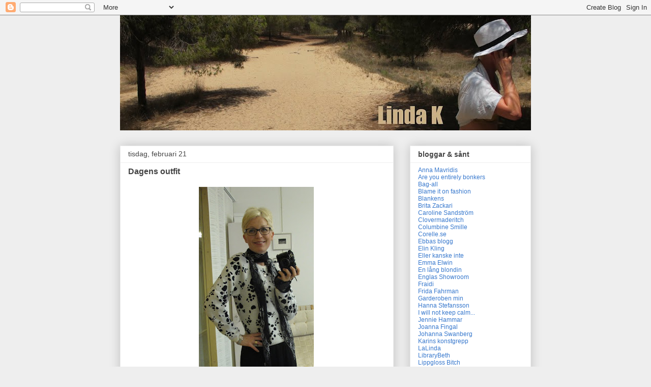

--- FILE ---
content_type: text/javascript; charset=UTF-8
request_url: https://www.blogger.com/_/scs/mss-static/_/js/k=boq-blogger.BloggerNavbarUi.en_US.G1ltzo2M4wE.2018.O/ck=boq-blogger.BloggerNavbarUi.FCmqme525NI.L.B1.O/am=AAAA2AI/d=1/exm=A7fCU,BBI74,BVgquf,EFQ78c,FCpbqb,GkRiKb,IZT63,JNoxi,KUM7Z,LEikZe,MdUzUe,MpJwZc,NwH0H,O1Gjze,O6y8ed,OTA3Ae,PrPYRd,QIhFr,RMhBfe,RyvaUb,SdcwHb,SpsfSb,UUJqVe,Uas9Hd,Ulmmrd,V3dDOb,WO9ee,WhJNk,Wt6vjf,XVMNvd,Z5uLle,ZDZcre,ZwDk9d,_b,_tp,aW3pY,byfTOb,e5qFLc,gychg,hc6Ubd,hhhU8,lsjVmc,lwddkf,n73qwf,pjICDe,pw70Gc,qTnoBf,w9hDv,ws9Tlc,xQtZb,xUdipf,zbML3c,zr1jrb/excm=_b,_tp,navbarview/ed=1/wt=2/ujg=1/rs=AEy-KP3I37OvE1JunguSHtMB-Vgd7B33RQ/ee=EVNhjf:pw70Gc;EmZ2Bf:zr1jrb;JsbNhc:Xd8iUd;K5nYTd:ZDZcre;LBgRLc:SdcwHb;Me32dd:MEeYgc;NJ1rfe:qTnoBf;NPKaK:SdcwHb;NSEoX:lazG7b;Pjplud:EEDORb;QGR0gd:Mlhmy;SNUn3:ZwDk9d;ScI3Yc:e7Hzgb;Uvc8o:VDovNc;YIZmRd:A1yn5d;a56pNe:JEfCwb;cEt90b:ws9Tlc;dIoSBb:SpsfSb;dowIGb:ebZ3mb;eBAeSb:zbML3c;iFQyKf:QIhFr;lOO0Vd:OTA3Ae;oGtAuc:sOXFj;pXdRYb:MdUzUe;qafBPd:yDVVkb;qddgKe:xQtZb;wR5FRb:O1Gjze;xqZiqf:BBI74;yxTchf:KUM7Z;zxnPse:GkRiKb/dti=1/m=hkrsAe
body_size: -515
content:
"use strict";this.default_BloggerNavbarUi=this.default_BloggerNavbarUi||{};(function(_){var window=this;
try{
_.Mca=_.C("hkrsAe",[]);
_.v("hkrsAe");
var $$=class extends _.KI{l(){this.oa("UevHkd").el().submit()}j(){const a=this.oa("c4bvtd"),b=_.JI(a);b!=="more"&&(_.II(this.getWindow(),_.Va(b),"_blank"),a.el().selectedIndex=0)}};$$.prototype.$wa$zm3wZe=function(){return this.j};$$.prototype.$wa$U067Gf=function(){return this.l};_.Q(_.Mca,$$);
_.w();
}catch(e){_._DumpException(e)}
}).call(this,this.default_BloggerNavbarUi);
// Google Inc.
